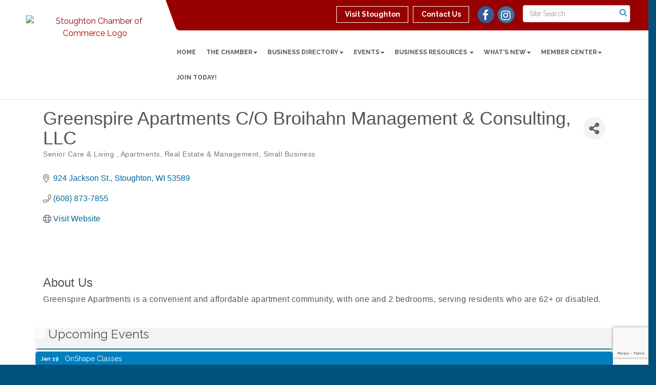

--- FILE ---
content_type: text/html; charset=utf-8
request_url: https://www.google.com/recaptcha/enterprise/anchor?ar=1&k=6LfI_T8rAAAAAMkWHrLP_GfSf3tLy9tKa839wcWa&co=aHR0cHM6Ly93d3cuc3RvdWdodG9ud2kuY29tOjQ0Mw..&hl=en&v=PoyoqOPhxBO7pBk68S4YbpHZ&size=invisible&anchor-ms=20000&execute-ms=30000&cb=2ecjpuzpnap
body_size: 48663
content:
<!DOCTYPE HTML><html dir="ltr" lang="en"><head><meta http-equiv="Content-Type" content="text/html; charset=UTF-8">
<meta http-equiv="X-UA-Compatible" content="IE=edge">
<title>reCAPTCHA</title>
<style type="text/css">
/* cyrillic-ext */
@font-face {
  font-family: 'Roboto';
  font-style: normal;
  font-weight: 400;
  font-stretch: 100%;
  src: url(//fonts.gstatic.com/s/roboto/v48/KFO7CnqEu92Fr1ME7kSn66aGLdTylUAMa3GUBHMdazTgWw.woff2) format('woff2');
  unicode-range: U+0460-052F, U+1C80-1C8A, U+20B4, U+2DE0-2DFF, U+A640-A69F, U+FE2E-FE2F;
}
/* cyrillic */
@font-face {
  font-family: 'Roboto';
  font-style: normal;
  font-weight: 400;
  font-stretch: 100%;
  src: url(//fonts.gstatic.com/s/roboto/v48/KFO7CnqEu92Fr1ME7kSn66aGLdTylUAMa3iUBHMdazTgWw.woff2) format('woff2');
  unicode-range: U+0301, U+0400-045F, U+0490-0491, U+04B0-04B1, U+2116;
}
/* greek-ext */
@font-face {
  font-family: 'Roboto';
  font-style: normal;
  font-weight: 400;
  font-stretch: 100%;
  src: url(//fonts.gstatic.com/s/roboto/v48/KFO7CnqEu92Fr1ME7kSn66aGLdTylUAMa3CUBHMdazTgWw.woff2) format('woff2');
  unicode-range: U+1F00-1FFF;
}
/* greek */
@font-face {
  font-family: 'Roboto';
  font-style: normal;
  font-weight: 400;
  font-stretch: 100%;
  src: url(//fonts.gstatic.com/s/roboto/v48/KFO7CnqEu92Fr1ME7kSn66aGLdTylUAMa3-UBHMdazTgWw.woff2) format('woff2');
  unicode-range: U+0370-0377, U+037A-037F, U+0384-038A, U+038C, U+038E-03A1, U+03A3-03FF;
}
/* math */
@font-face {
  font-family: 'Roboto';
  font-style: normal;
  font-weight: 400;
  font-stretch: 100%;
  src: url(//fonts.gstatic.com/s/roboto/v48/KFO7CnqEu92Fr1ME7kSn66aGLdTylUAMawCUBHMdazTgWw.woff2) format('woff2');
  unicode-range: U+0302-0303, U+0305, U+0307-0308, U+0310, U+0312, U+0315, U+031A, U+0326-0327, U+032C, U+032F-0330, U+0332-0333, U+0338, U+033A, U+0346, U+034D, U+0391-03A1, U+03A3-03A9, U+03B1-03C9, U+03D1, U+03D5-03D6, U+03F0-03F1, U+03F4-03F5, U+2016-2017, U+2034-2038, U+203C, U+2040, U+2043, U+2047, U+2050, U+2057, U+205F, U+2070-2071, U+2074-208E, U+2090-209C, U+20D0-20DC, U+20E1, U+20E5-20EF, U+2100-2112, U+2114-2115, U+2117-2121, U+2123-214F, U+2190, U+2192, U+2194-21AE, U+21B0-21E5, U+21F1-21F2, U+21F4-2211, U+2213-2214, U+2216-22FF, U+2308-230B, U+2310, U+2319, U+231C-2321, U+2336-237A, U+237C, U+2395, U+239B-23B7, U+23D0, U+23DC-23E1, U+2474-2475, U+25AF, U+25B3, U+25B7, U+25BD, U+25C1, U+25CA, U+25CC, U+25FB, U+266D-266F, U+27C0-27FF, U+2900-2AFF, U+2B0E-2B11, U+2B30-2B4C, U+2BFE, U+3030, U+FF5B, U+FF5D, U+1D400-1D7FF, U+1EE00-1EEFF;
}
/* symbols */
@font-face {
  font-family: 'Roboto';
  font-style: normal;
  font-weight: 400;
  font-stretch: 100%;
  src: url(//fonts.gstatic.com/s/roboto/v48/KFO7CnqEu92Fr1ME7kSn66aGLdTylUAMaxKUBHMdazTgWw.woff2) format('woff2');
  unicode-range: U+0001-000C, U+000E-001F, U+007F-009F, U+20DD-20E0, U+20E2-20E4, U+2150-218F, U+2190, U+2192, U+2194-2199, U+21AF, U+21E6-21F0, U+21F3, U+2218-2219, U+2299, U+22C4-22C6, U+2300-243F, U+2440-244A, U+2460-24FF, U+25A0-27BF, U+2800-28FF, U+2921-2922, U+2981, U+29BF, U+29EB, U+2B00-2BFF, U+4DC0-4DFF, U+FFF9-FFFB, U+10140-1018E, U+10190-1019C, U+101A0, U+101D0-101FD, U+102E0-102FB, U+10E60-10E7E, U+1D2C0-1D2D3, U+1D2E0-1D37F, U+1F000-1F0FF, U+1F100-1F1AD, U+1F1E6-1F1FF, U+1F30D-1F30F, U+1F315, U+1F31C, U+1F31E, U+1F320-1F32C, U+1F336, U+1F378, U+1F37D, U+1F382, U+1F393-1F39F, U+1F3A7-1F3A8, U+1F3AC-1F3AF, U+1F3C2, U+1F3C4-1F3C6, U+1F3CA-1F3CE, U+1F3D4-1F3E0, U+1F3ED, U+1F3F1-1F3F3, U+1F3F5-1F3F7, U+1F408, U+1F415, U+1F41F, U+1F426, U+1F43F, U+1F441-1F442, U+1F444, U+1F446-1F449, U+1F44C-1F44E, U+1F453, U+1F46A, U+1F47D, U+1F4A3, U+1F4B0, U+1F4B3, U+1F4B9, U+1F4BB, U+1F4BF, U+1F4C8-1F4CB, U+1F4D6, U+1F4DA, U+1F4DF, U+1F4E3-1F4E6, U+1F4EA-1F4ED, U+1F4F7, U+1F4F9-1F4FB, U+1F4FD-1F4FE, U+1F503, U+1F507-1F50B, U+1F50D, U+1F512-1F513, U+1F53E-1F54A, U+1F54F-1F5FA, U+1F610, U+1F650-1F67F, U+1F687, U+1F68D, U+1F691, U+1F694, U+1F698, U+1F6AD, U+1F6B2, U+1F6B9-1F6BA, U+1F6BC, U+1F6C6-1F6CF, U+1F6D3-1F6D7, U+1F6E0-1F6EA, U+1F6F0-1F6F3, U+1F6F7-1F6FC, U+1F700-1F7FF, U+1F800-1F80B, U+1F810-1F847, U+1F850-1F859, U+1F860-1F887, U+1F890-1F8AD, U+1F8B0-1F8BB, U+1F8C0-1F8C1, U+1F900-1F90B, U+1F93B, U+1F946, U+1F984, U+1F996, U+1F9E9, U+1FA00-1FA6F, U+1FA70-1FA7C, U+1FA80-1FA89, U+1FA8F-1FAC6, U+1FACE-1FADC, U+1FADF-1FAE9, U+1FAF0-1FAF8, U+1FB00-1FBFF;
}
/* vietnamese */
@font-face {
  font-family: 'Roboto';
  font-style: normal;
  font-weight: 400;
  font-stretch: 100%;
  src: url(//fonts.gstatic.com/s/roboto/v48/KFO7CnqEu92Fr1ME7kSn66aGLdTylUAMa3OUBHMdazTgWw.woff2) format('woff2');
  unicode-range: U+0102-0103, U+0110-0111, U+0128-0129, U+0168-0169, U+01A0-01A1, U+01AF-01B0, U+0300-0301, U+0303-0304, U+0308-0309, U+0323, U+0329, U+1EA0-1EF9, U+20AB;
}
/* latin-ext */
@font-face {
  font-family: 'Roboto';
  font-style: normal;
  font-weight: 400;
  font-stretch: 100%;
  src: url(//fonts.gstatic.com/s/roboto/v48/KFO7CnqEu92Fr1ME7kSn66aGLdTylUAMa3KUBHMdazTgWw.woff2) format('woff2');
  unicode-range: U+0100-02BA, U+02BD-02C5, U+02C7-02CC, U+02CE-02D7, U+02DD-02FF, U+0304, U+0308, U+0329, U+1D00-1DBF, U+1E00-1E9F, U+1EF2-1EFF, U+2020, U+20A0-20AB, U+20AD-20C0, U+2113, U+2C60-2C7F, U+A720-A7FF;
}
/* latin */
@font-face {
  font-family: 'Roboto';
  font-style: normal;
  font-weight: 400;
  font-stretch: 100%;
  src: url(//fonts.gstatic.com/s/roboto/v48/KFO7CnqEu92Fr1ME7kSn66aGLdTylUAMa3yUBHMdazQ.woff2) format('woff2');
  unicode-range: U+0000-00FF, U+0131, U+0152-0153, U+02BB-02BC, U+02C6, U+02DA, U+02DC, U+0304, U+0308, U+0329, U+2000-206F, U+20AC, U+2122, U+2191, U+2193, U+2212, U+2215, U+FEFF, U+FFFD;
}
/* cyrillic-ext */
@font-face {
  font-family: 'Roboto';
  font-style: normal;
  font-weight: 500;
  font-stretch: 100%;
  src: url(//fonts.gstatic.com/s/roboto/v48/KFO7CnqEu92Fr1ME7kSn66aGLdTylUAMa3GUBHMdazTgWw.woff2) format('woff2');
  unicode-range: U+0460-052F, U+1C80-1C8A, U+20B4, U+2DE0-2DFF, U+A640-A69F, U+FE2E-FE2F;
}
/* cyrillic */
@font-face {
  font-family: 'Roboto';
  font-style: normal;
  font-weight: 500;
  font-stretch: 100%;
  src: url(//fonts.gstatic.com/s/roboto/v48/KFO7CnqEu92Fr1ME7kSn66aGLdTylUAMa3iUBHMdazTgWw.woff2) format('woff2');
  unicode-range: U+0301, U+0400-045F, U+0490-0491, U+04B0-04B1, U+2116;
}
/* greek-ext */
@font-face {
  font-family: 'Roboto';
  font-style: normal;
  font-weight: 500;
  font-stretch: 100%;
  src: url(//fonts.gstatic.com/s/roboto/v48/KFO7CnqEu92Fr1ME7kSn66aGLdTylUAMa3CUBHMdazTgWw.woff2) format('woff2');
  unicode-range: U+1F00-1FFF;
}
/* greek */
@font-face {
  font-family: 'Roboto';
  font-style: normal;
  font-weight: 500;
  font-stretch: 100%;
  src: url(//fonts.gstatic.com/s/roboto/v48/KFO7CnqEu92Fr1ME7kSn66aGLdTylUAMa3-UBHMdazTgWw.woff2) format('woff2');
  unicode-range: U+0370-0377, U+037A-037F, U+0384-038A, U+038C, U+038E-03A1, U+03A3-03FF;
}
/* math */
@font-face {
  font-family: 'Roboto';
  font-style: normal;
  font-weight: 500;
  font-stretch: 100%;
  src: url(//fonts.gstatic.com/s/roboto/v48/KFO7CnqEu92Fr1ME7kSn66aGLdTylUAMawCUBHMdazTgWw.woff2) format('woff2');
  unicode-range: U+0302-0303, U+0305, U+0307-0308, U+0310, U+0312, U+0315, U+031A, U+0326-0327, U+032C, U+032F-0330, U+0332-0333, U+0338, U+033A, U+0346, U+034D, U+0391-03A1, U+03A3-03A9, U+03B1-03C9, U+03D1, U+03D5-03D6, U+03F0-03F1, U+03F4-03F5, U+2016-2017, U+2034-2038, U+203C, U+2040, U+2043, U+2047, U+2050, U+2057, U+205F, U+2070-2071, U+2074-208E, U+2090-209C, U+20D0-20DC, U+20E1, U+20E5-20EF, U+2100-2112, U+2114-2115, U+2117-2121, U+2123-214F, U+2190, U+2192, U+2194-21AE, U+21B0-21E5, U+21F1-21F2, U+21F4-2211, U+2213-2214, U+2216-22FF, U+2308-230B, U+2310, U+2319, U+231C-2321, U+2336-237A, U+237C, U+2395, U+239B-23B7, U+23D0, U+23DC-23E1, U+2474-2475, U+25AF, U+25B3, U+25B7, U+25BD, U+25C1, U+25CA, U+25CC, U+25FB, U+266D-266F, U+27C0-27FF, U+2900-2AFF, U+2B0E-2B11, U+2B30-2B4C, U+2BFE, U+3030, U+FF5B, U+FF5D, U+1D400-1D7FF, U+1EE00-1EEFF;
}
/* symbols */
@font-face {
  font-family: 'Roboto';
  font-style: normal;
  font-weight: 500;
  font-stretch: 100%;
  src: url(//fonts.gstatic.com/s/roboto/v48/KFO7CnqEu92Fr1ME7kSn66aGLdTylUAMaxKUBHMdazTgWw.woff2) format('woff2');
  unicode-range: U+0001-000C, U+000E-001F, U+007F-009F, U+20DD-20E0, U+20E2-20E4, U+2150-218F, U+2190, U+2192, U+2194-2199, U+21AF, U+21E6-21F0, U+21F3, U+2218-2219, U+2299, U+22C4-22C6, U+2300-243F, U+2440-244A, U+2460-24FF, U+25A0-27BF, U+2800-28FF, U+2921-2922, U+2981, U+29BF, U+29EB, U+2B00-2BFF, U+4DC0-4DFF, U+FFF9-FFFB, U+10140-1018E, U+10190-1019C, U+101A0, U+101D0-101FD, U+102E0-102FB, U+10E60-10E7E, U+1D2C0-1D2D3, U+1D2E0-1D37F, U+1F000-1F0FF, U+1F100-1F1AD, U+1F1E6-1F1FF, U+1F30D-1F30F, U+1F315, U+1F31C, U+1F31E, U+1F320-1F32C, U+1F336, U+1F378, U+1F37D, U+1F382, U+1F393-1F39F, U+1F3A7-1F3A8, U+1F3AC-1F3AF, U+1F3C2, U+1F3C4-1F3C6, U+1F3CA-1F3CE, U+1F3D4-1F3E0, U+1F3ED, U+1F3F1-1F3F3, U+1F3F5-1F3F7, U+1F408, U+1F415, U+1F41F, U+1F426, U+1F43F, U+1F441-1F442, U+1F444, U+1F446-1F449, U+1F44C-1F44E, U+1F453, U+1F46A, U+1F47D, U+1F4A3, U+1F4B0, U+1F4B3, U+1F4B9, U+1F4BB, U+1F4BF, U+1F4C8-1F4CB, U+1F4D6, U+1F4DA, U+1F4DF, U+1F4E3-1F4E6, U+1F4EA-1F4ED, U+1F4F7, U+1F4F9-1F4FB, U+1F4FD-1F4FE, U+1F503, U+1F507-1F50B, U+1F50D, U+1F512-1F513, U+1F53E-1F54A, U+1F54F-1F5FA, U+1F610, U+1F650-1F67F, U+1F687, U+1F68D, U+1F691, U+1F694, U+1F698, U+1F6AD, U+1F6B2, U+1F6B9-1F6BA, U+1F6BC, U+1F6C6-1F6CF, U+1F6D3-1F6D7, U+1F6E0-1F6EA, U+1F6F0-1F6F3, U+1F6F7-1F6FC, U+1F700-1F7FF, U+1F800-1F80B, U+1F810-1F847, U+1F850-1F859, U+1F860-1F887, U+1F890-1F8AD, U+1F8B0-1F8BB, U+1F8C0-1F8C1, U+1F900-1F90B, U+1F93B, U+1F946, U+1F984, U+1F996, U+1F9E9, U+1FA00-1FA6F, U+1FA70-1FA7C, U+1FA80-1FA89, U+1FA8F-1FAC6, U+1FACE-1FADC, U+1FADF-1FAE9, U+1FAF0-1FAF8, U+1FB00-1FBFF;
}
/* vietnamese */
@font-face {
  font-family: 'Roboto';
  font-style: normal;
  font-weight: 500;
  font-stretch: 100%;
  src: url(//fonts.gstatic.com/s/roboto/v48/KFO7CnqEu92Fr1ME7kSn66aGLdTylUAMa3OUBHMdazTgWw.woff2) format('woff2');
  unicode-range: U+0102-0103, U+0110-0111, U+0128-0129, U+0168-0169, U+01A0-01A1, U+01AF-01B0, U+0300-0301, U+0303-0304, U+0308-0309, U+0323, U+0329, U+1EA0-1EF9, U+20AB;
}
/* latin-ext */
@font-face {
  font-family: 'Roboto';
  font-style: normal;
  font-weight: 500;
  font-stretch: 100%;
  src: url(//fonts.gstatic.com/s/roboto/v48/KFO7CnqEu92Fr1ME7kSn66aGLdTylUAMa3KUBHMdazTgWw.woff2) format('woff2');
  unicode-range: U+0100-02BA, U+02BD-02C5, U+02C7-02CC, U+02CE-02D7, U+02DD-02FF, U+0304, U+0308, U+0329, U+1D00-1DBF, U+1E00-1E9F, U+1EF2-1EFF, U+2020, U+20A0-20AB, U+20AD-20C0, U+2113, U+2C60-2C7F, U+A720-A7FF;
}
/* latin */
@font-face {
  font-family: 'Roboto';
  font-style: normal;
  font-weight: 500;
  font-stretch: 100%;
  src: url(//fonts.gstatic.com/s/roboto/v48/KFO7CnqEu92Fr1ME7kSn66aGLdTylUAMa3yUBHMdazQ.woff2) format('woff2');
  unicode-range: U+0000-00FF, U+0131, U+0152-0153, U+02BB-02BC, U+02C6, U+02DA, U+02DC, U+0304, U+0308, U+0329, U+2000-206F, U+20AC, U+2122, U+2191, U+2193, U+2212, U+2215, U+FEFF, U+FFFD;
}
/* cyrillic-ext */
@font-face {
  font-family: 'Roboto';
  font-style: normal;
  font-weight: 900;
  font-stretch: 100%;
  src: url(//fonts.gstatic.com/s/roboto/v48/KFO7CnqEu92Fr1ME7kSn66aGLdTylUAMa3GUBHMdazTgWw.woff2) format('woff2');
  unicode-range: U+0460-052F, U+1C80-1C8A, U+20B4, U+2DE0-2DFF, U+A640-A69F, U+FE2E-FE2F;
}
/* cyrillic */
@font-face {
  font-family: 'Roboto';
  font-style: normal;
  font-weight: 900;
  font-stretch: 100%;
  src: url(//fonts.gstatic.com/s/roboto/v48/KFO7CnqEu92Fr1ME7kSn66aGLdTylUAMa3iUBHMdazTgWw.woff2) format('woff2');
  unicode-range: U+0301, U+0400-045F, U+0490-0491, U+04B0-04B1, U+2116;
}
/* greek-ext */
@font-face {
  font-family: 'Roboto';
  font-style: normal;
  font-weight: 900;
  font-stretch: 100%;
  src: url(//fonts.gstatic.com/s/roboto/v48/KFO7CnqEu92Fr1ME7kSn66aGLdTylUAMa3CUBHMdazTgWw.woff2) format('woff2');
  unicode-range: U+1F00-1FFF;
}
/* greek */
@font-face {
  font-family: 'Roboto';
  font-style: normal;
  font-weight: 900;
  font-stretch: 100%;
  src: url(//fonts.gstatic.com/s/roboto/v48/KFO7CnqEu92Fr1ME7kSn66aGLdTylUAMa3-UBHMdazTgWw.woff2) format('woff2');
  unicode-range: U+0370-0377, U+037A-037F, U+0384-038A, U+038C, U+038E-03A1, U+03A3-03FF;
}
/* math */
@font-face {
  font-family: 'Roboto';
  font-style: normal;
  font-weight: 900;
  font-stretch: 100%;
  src: url(//fonts.gstatic.com/s/roboto/v48/KFO7CnqEu92Fr1ME7kSn66aGLdTylUAMawCUBHMdazTgWw.woff2) format('woff2');
  unicode-range: U+0302-0303, U+0305, U+0307-0308, U+0310, U+0312, U+0315, U+031A, U+0326-0327, U+032C, U+032F-0330, U+0332-0333, U+0338, U+033A, U+0346, U+034D, U+0391-03A1, U+03A3-03A9, U+03B1-03C9, U+03D1, U+03D5-03D6, U+03F0-03F1, U+03F4-03F5, U+2016-2017, U+2034-2038, U+203C, U+2040, U+2043, U+2047, U+2050, U+2057, U+205F, U+2070-2071, U+2074-208E, U+2090-209C, U+20D0-20DC, U+20E1, U+20E5-20EF, U+2100-2112, U+2114-2115, U+2117-2121, U+2123-214F, U+2190, U+2192, U+2194-21AE, U+21B0-21E5, U+21F1-21F2, U+21F4-2211, U+2213-2214, U+2216-22FF, U+2308-230B, U+2310, U+2319, U+231C-2321, U+2336-237A, U+237C, U+2395, U+239B-23B7, U+23D0, U+23DC-23E1, U+2474-2475, U+25AF, U+25B3, U+25B7, U+25BD, U+25C1, U+25CA, U+25CC, U+25FB, U+266D-266F, U+27C0-27FF, U+2900-2AFF, U+2B0E-2B11, U+2B30-2B4C, U+2BFE, U+3030, U+FF5B, U+FF5D, U+1D400-1D7FF, U+1EE00-1EEFF;
}
/* symbols */
@font-face {
  font-family: 'Roboto';
  font-style: normal;
  font-weight: 900;
  font-stretch: 100%;
  src: url(//fonts.gstatic.com/s/roboto/v48/KFO7CnqEu92Fr1ME7kSn66aGLdTylUAMaxKUBHMdazTgWw.woff2) format('woff2');
  unicode-range: U+0001-000C, U+000E-001F, U+007F-009F, U+20DD-20E0, U+20E2-20E4, U+2150-218F, U+2190, U+2192, U+2194-2199, U+21AF, U+21E6-21F0, U+21F3, U+2218-2219, U+2299, U+22C4-22C6, U+2300-243F, U+2440-244A, U+2460-24FF, U+25A0-27BF, U+2800-28FF, U+2921-2922, U+2981, U+29BF, U+29EB, U+2B00-2BFF, U+4DC0-4DFF, U+FFF9-FFFB, U+10140-1018E, U+10190-1019C, U+101A0, U+101D0-101FD, U+102E0-102FB, U+10E60-10E7E, U+1D2C0-1D2D3, U+1D2E0-1D37F, U+1F000-1F0FF, U+1F100-1F1AD, U+1F1E6-1F1FF, U+1F30D-1F30F, U+1F315, U+1F31C, U+1F31E, U+1F320-1F32C, U+1F336, U+1F378, U+1F37D, U+1F382, U+1F393-1F39F, U+1F3A7-1F3A8, U+1F3AC-1F3AF, U+1F3C2, U+1F3C4-1F3C6, U+1F3CA-1F3CE, U+1F3D4-1F3E0, U+1F3ED, U+1F3F1-1F3F3, U+1F3F5-1F3F7, U+1F408, U+1F415, U+1F41F, U+1F426, U+1F43F, U+1F441-1F442, U+1F444, U+1F446-1F449, U+1F44C-1F44E, U+1F453, U+1F46A, U+1F47D, U+1F4A3, U+1F4B0, U+1F4B3, U+1F4B9, U+1F4BB, U+1F4BF, U+1F4C8-1F4CB, U+1F4D6, U+1F4DA, U+1F4DF, U+1F4E3-1F4E6, U+1F4EA-1F4ED, U+1F4F7, U+1F4F9-1F4FB, U+1F4FD-1F4FE, U+1F503, U+1F507-1F50B, U+1F50D, U+1F512-1F513, U+1F53E-1F54A, U+1F54F-1F5FA, U+1F610, U+1F650-1F67F, U+1F687, U+1F68D, U+1F691, U+1F694, U+1F698, U+1F6AD, U+1F6B2, U+1F6B9-1F6BA, U+1F6BC, U+1F6C6-1F6CF, U+1F6D3-1F6D7, U+1F6E0-1F6EA, U+1F6F0-1F6F3, U+1F6F7-1F6FC, U+1F700-1F7FF, U+1F800-1F80B, U+1F810-1F847, U+1F850-1F859, U+1F860-1F887, U+1F890-1F8AD, U+1F8B0-1F8BB, U+1F8C0-1F8C1, U+1F900-1F90B, U+1F93B, U+1F946, U+1F984, U+1F996, U+1F9E9, U+1FA00-1FA6F, U+1FA70-1FA7C, U+1FA80-1FA89, U+1FA8F-1FAC6, U+1FACE-1FADC, U+1FADF-1FAE9, U+1FAF0-1FAF8, U+1FB00-1FBFF;
}
/* vietnamese */
@font-face {
  font-family: 'Roboto';
  font-style: normal;
  font-weight: 900;
  font-stretch: 100%;
  src: url(//fonts.gstatic.com/s/roboto/v48/KFO7CnqEu92Fr1ME7kSn66aGLdTylUAMa3OUBHMdazTgWw.woff2) format('woff2');
  unicode-range: U+0102-0103, U+0110-0111, U+0128-0129, U+0168-0169, U+01A0-01A1, U+01AF-01B0, U+0300-0301, U+0303-0304, U+0308-0309, U+0323, U+0329, U+1EA0-1EF9, U+20AB;
}
/* latin-ext */
@font-face {
  font-family: 'Roboto';
  font-style: normal;
  font-weight: 900;
  font-stretch: 100%;
  src: url(//fonts.gstatic.com/s/roboto/v48/KFO7CnqEu92Fr1ME7kSn66aGLdTylUAMa3KUBHMdazTgWw.woff2) format('woff2');
  unicode-range: U+0100-02BA, U+02BD-02C5, U+02C7-02CC, U+02CE-02D7, U+02DD-02FF, U+0304, U+0308, U+0329, U+1D00-1DBF, U+1E00-1E9F, U+1EF2-1EFF, U+2020, U+20A0-20AB, U+20AD-20C0, U+2113, U+2C60-2C7F, U+A720-A7FF;
}
/* latin */
@font-face {
  font-family: 'Roboto';
  font-style: normal;
  font-weight: 900;
  font-stretch: 100%;
  src: url(//fonts.gstatic.com/s/roboto/v48/KFO7CnqEu92Fr1ME7kSn66aGLdTylUAMa3yUBHMdazQ.woff2) format('woff2');
  unicode-range: U+0000-00FF, U+0131, U+0152-0153, U+02BB-02BC, U+02C6, U+02DA, U+02DC, U+0304, U+0308, U+0329, U+2000-206F, U+20AC, U+2122, U+2191, U+2193, U+2212, U+2215, U+FEFF, U+FFFD;
}

</style>
<link rel="stylesheet" type="text/css" href="https://www.gstatic.com/recaptcha/releases/PoyoqOPhxBO7pBk68S4YbpHZ/styles__ltr.css">
<script nonce="uvDCufivRQPLfz9IuzGucA" type="text/javascript">window['__recaptcha_api'] = 'https://www.google.com/recaptcha/enterprise/';</script>
<script type="text/javascript" src="https://www.gstatic.com/recaptcha/releases/PoyoqOPhxBO7pBk68S4YbpHZ/recaptcha__en.js" nonce="uvDCufivRQPLfz9IuzGucA">
      
    </script></head>
<body><div id="rc-anchor-alert" class="rc-anchor-alert"></div>
<input type="hidden" id="recaptcha-token" value="[base64]">
<script type="text/javascript" nonce="uvDCufivRQPLfz9IuzGucA">
      recaptcha.anchor.Main.init("[\x22ainput\x22,[\x22bgdata\x22,\x22\x22,\[base64]/[base64]/[base64]/KE4oMTI0LHYsdi5HKSxMWihsLHYpKTpOKDEyNCx2LGwpLFYpLHYpLFQpKSxGKDE3MSx2KX0scjc9ZnVuY3Rpb24obCl7cmV0dXJuIGx9LEM9ZnVuY3Rpb24obCxWLHYpe04odixsLFYpLFZbYWtdPTI3OTZ9LG49ZnVuY3Rpb24obCxWKXtWLlg9KChWLlg/[base64]/[base64]/[base64]/[base64]/[base64]/[base64]/[base64]/[base64]/[base64]/[base64]/[base64]\\u003d\x22,\[base64]\x22,\x22ScK6N8KQw65eM2UHw7bCol/CucOLeEPDsETCq24Nw77DtD1rGsKbwpzComfCvR5Ww4EPwqPCqmHCpxLDs0jDssKeOcOzw5FBSsOuJ1jDtcOmw5vDvE4IIsOAwrjDj2zCnn9AJ8KXTl7DnsKZVhDCszzDuMK+D8OqwpN/AS3CiwDCujpmw6DDjFXDmsOwwrIAGjBvSiF8Ng4zIsO6w5sEf3bDh8OHw4XDlsODw4vDvHvDrMK5w4XDssOQw4k2fnnDimkYw4XDtcOWEMOsw4TDvCDCiGsbw4MBwpVAc8OtwqnCp8OgRQ9/[base64]/CkSHCh8OAV09EZsOqKcOfwo0AwoLCp8KgR255w4zCiFJuwo05DMOFeCEEdgYsZcKww4vDvcODwprCmsOZw5lFwpRTYAXDtMKme1XCnxd7wqFrS8KpwqjCn8K2w6bDkMO8w4MWwosPw4vDlsKFJ8KbwpjDq1xcSnDCjsO/w4psw5kewr4Awr/CugUMTilDHkxFbsOiAcO1RcK5wovCi8KJd8OSw5x4wpV3w74MKAvClhIAXybCngzCvcK9w6jChn1FZsOnw6nCqsKoW8Onw6fCtFFow4TCr3AJw6RdIcKpMm7Cs3VEeMOmLsKzFMKuw70LwoUVfsOTw5vCrMOeb0jDmMKdw7/[base64]/CryXCplwFKXXCl8K2CntXbUt8w4HDisOlDsOAw6wWw58FKUlncMKjbMKww6LDjsKHLcKFwowuwrDDtyDDpcOqw5jDj14Lw7c8w6LDtMK8G2wTF8OgIMK+f8O/wqtmw78PAznDkEQwTsKlwr8hwoDDpyDCnRLDuT3ChsOLwofCr8OUeR8SS8OTw6DDo8Opw4/[base64]/GsOgwpd4w5Msw53DsMKow7QawoDDj8KzR8OEwoFEw4IRE8OSdxjCiV/[base64]/DpDNKwqDDgUbDhnzCnMOjw6bCgzw6bHDDjcORwpklwpc4NcKqB3zCisOSwoHDhiUgOCzDo8Oow7hZA1zCjsOSw7tFw4vDksOPSUxNc8Osw7hZworDocOCd8Kiw4vCtMKLw4BqXGJ2wr3CkDLDmsKuwq/Co8KuKcORwrDCuBB6w4XCjUUewpfDjS4KwrUkwo/DpyIGwr0Gwp7CiMOtKmLDixvCv3LCsy0CwqHCiVHDvUfDshjCvsOuw4DDuGVILcOdwrnCmVQTwoDCmwDCnn/[base64]/DiQvDqsK4w7/DqsOcw4rDhxg3WcOsY8KeJhvDmC3Do2TDpcOmSBjCoilxwo5rw5jCmsKVAntOwoQVw4/[base64]/Dr8K+w4taW8KIOEzCkh4ww4HDh8O4T8Kxwr5mLMO0wpp2WsO4w4MXJ8KgN8OITihJwozDih3Dg8OlBsKWwpjDvMORwpdtw67ClWbCrcO/w6LCoHTDgMKvwqNvw47DoAB5w4laOFbDlsK0wobDsAw8dcOAQMKBETRRCXnDosKtw4nCgMK0wp91woHDt8OFZgAawprCuVzCusKIwpUcMcKrw5TDg8KFA1nDscKARC/DnAV5w7rDlisIwpx+w48zwo8kw6DChcKWAcOow6wPTD4WA8OAw6xtwqcoVwNCJjTDhHHCgk90wp7CnRZ6SFgZwohQw47DtMOqM8OMw4zCu8K1DcO8OcO4w49Yw5PChAl4wppHw7BHFcOQworCvMOPeUfCjcOOwol5EsObwqTChsKzIsOxwoo8RxzDg3smw7/DixTDhsOkNsOoGDJZwrzCoA09wo1haMKIHn7DrsKrw58Lwo3CisKKSsKgw6kaZcOCe8OPw71Mw7BUw7rDssOqwoUBwrfCscK9woPCnsKLMcOlwrdQYQERTsO8UFHCmE7CgR7DmMK4dnAuwrp+w7cLw6zCiilZw6zChsK/wqUFE8O8wqzDgDZ2woFeSh7Dk2YkwoFQDgMPQRbDoT5lM29jw7Jjw5djw5TCi8OGw5fDtlDDgTIqw57CrGYWexzCm8ONfBkCwqtlQxXCpMKowqPDil7DvMK8woFXw7zCtsOGEcKGw6Ykw6/DtMOLTMKGNsKBw4vCkyDCjsOKTcK2w5Few6VGZ8ONw78ywrQww4DDqQ/DrTPDigVjR8KuTcKcdcKfw7wSYzUIJ8KTUhPCqwZOFMKhwp1CCRJzwpTDgXTDucKzfcOywprDkXDCgMOVwqjCvko3w7XCtE/Dq8O/[base64]/Di8OpwpJ8K1/ClSJUw7XDolPDkMO8O8O6c8OxWsOoLATDt0wPF8KNasOjwrjDqVlrdsOtw6RsFCjDu8ODw4zDs8OBFGlHwpzCqxXDmjU/[base64]/aMOxDXktwrJLwoQTwr3Du8Kuwp9wBANSw7J4F8Ozw4LChDheCQF0w7JIAnzChsOJwrYfwrdcw5PDn8OtwqARwp9/wofCrMKiw4XCskfDm8KWcWtFUEVjwqJcwrpkc8O9w7nDkHUkPx7DusKAwrpfwpAybMO2w4defjTCvzlKwo0BwrvCsA3DuAkZw4LDu3fCszPCgcO7w64sFScYwrdNLcK/O8Klw7XCkGTCsS7Djm3DusOBwo/Dr8KidsO0EsOUw6VuwrEoPFByT8OGOsOywpMQWVBDPk8EY8KrMihLUgnChsK7wo08w41eCxnDucO1e8OZAsO5w6rDtsKJNylowrfCjApYw49KDMKbY8Khwo/[base64]/DkcO8w4bDo8OBw50OMljDtsOTw5zDoXhUwpR8C8Odw6DCiRbDlQNwYsKBw5opBgcsJcKqd8OFGzHDh1HDmhghwo7CnX99wpfDqgFow4DDrzg+czo4FHDCpsKJEVVdcMKVOiQawpBaDRw7An1PDGcSwrLDhMOjwq7DuHPCuy4xwr5/[base64]/Dvmhpw7PDrB0Sw6PCsC8aD8OXwp8Yw6jDvsOIwobCjsK/MMOSw6/DoXkNw70Hw4luJsKKNMOawrxmVcOpwpgRw4ksXsKRwosWOzTCjsKNw4orwoEMTsKVfMOmw7DCl8Owfz9FbC/CjwrCihLDssKYBcOowpDCgcKCHBQeQBrCmTQZKxRVGsKlw7gXwp8STUg+NsOLwoA7B8OLwpBtY8O3w50gwqrCrQrClj97NsKMwozCjcK+w63DgcOAw4PDt8Oew7DCjsKGw5RqwpJoEsOgRsKUwophw43Cqg99K0gLAcOqFnhUQMKVPw7CuyBvcHYuwo/CvcOkw6PCvMKHccOvYsKuUFJuw41wwpzCl3IHPMK3fXzCmynCoMO8ZEvCg8KqdsOxYwJGKcOsIsOKPlzDswdYwp4UwqEIQ8OAw6nCkcKewqbCuMKLw7BZwrMgw7/CsGXCq8OpwrPCoDHDo8OkwrsyW8KSSjnCocO/U8KCNsObw7fCpiDCr8Ohc8K6NhswwrXDncKww6gwOMKDw5fCgxjCi8KgEcKHwoBKw5LCq8OEwqrCthEEw5YIw7rDucOCGMK2w7zDscKaScKCLhxXwrtlwp5Gw6LDszbCjMKhMmgtwrXCm8OgVDE2w6/[base64]/[base64]/DgcKqwoZFAsO7KUzDh8OpwpDCjkHDrMKtw4PCq8OPVsO3LErCpMO/w5nCiRshRWvDpirDqATDu8KeWHB1G8K1I8OTcl4ZDBcIw7ZfXyPCrkZWN11tL8OWXQ/CscOqwobDmiYzE8OVGQ7CjTLDpsKdGzBBwpBjGH/ClUZuw4bDgj3DnsORbSvCsMOgwpo/HsOCBsO8Z3TCuDwLwqHDtRrCpsKcw5fDpcKOAWxpwrBMw74eC8KDMcOXw5bCpE9ZwqDDohtYwoPDkVTCkAQGwro8OMKND8Osw79jBD3CizYRL8OGGHrCncOOwpFtw4sfw7oCw5/CkcKRw5HCqQbDq3lRX8OGcnwRVUzDhj13wobCllXCtsOeBUQUw58CeGQaw4XDkcK1BmrCgFMwWcO1CMKSAsKxccOKwpB2wojCqQsKGEvDvWLDulvCo35UecKFw5FMLcKVPWAkw4jDu8O/H35MV8O7F8KbwpHCuCbDlxt0KCB1wr/CnBbDiGDDpi1uIz0Tw6DDv0vCssORw4wEwolNAFkpw6ksHT5pPMOCwo4bw48nwrAHwozCusOIw57CsUjCo37DksKHNxxtECHCg8OWwoHDqX7CoiAPJ3PDnsKod8Ktw6E/RsKcw7nCtcOnE8K9f8OFwpJ5w4AGw5sawqPCmWnCglIyYMKNw4Q8w5AfKXJvwpE/wo3DiMKWw7bDu2dHfcOGw6nCrXRBwrrDt8O2c8O7SnnCug3Dl3jCs8OPfRzDn8O+esKCw5pJYFEBckvCvMOgGyzCiU00E2h7D1bDsnfDk8K+QcOffcKxCFzDljLDk2XDpA0cwr0hSsObZcKLwrLCl2s5R3DCuMKhNy1dw6NwwqR5w5g/WR81wrw/EXHClwHClm5dwrXCksKJwqdnw7HDmsObY2gaAcKaasOUw7lua8Oiw5IFOEFqwrTCpTYRbsOjcMK0FsOIwrEMUsKIw77DuSdIMQUUVMOVWsKKw7UeEBTDsEoFdMOGw6bDigDDnjJEwq3DrSrCqsKpw6nDgkkTXV1yGsO+woMjD8OOwobDtcKmwpXDsjUgwoZ/LQEtX8OhwojCl3VpIMOiwpzClQN/[base64]/wp9twobCgAXDkMO2w7XDqmwZOBwqV3ZJw7dowrBCw7QHGcKOUcOkasKZcXsqHSvCuVUgWsOHHk9qwpHCgTNEwpTCllbCq2LDtcK4wpnCmsKWGMO3FsOoFH7DrHDDpcOCw67Dk8KnNgnCucKvVMKQwq7DlRTDscKVQsKvEGB/SiwgBcKtwpLCshfChcO7EcOgw67CqzbDq8OWwr8Vwpl4w7kyNsKhIjvDo8KXw7zDksOnw5APwqo/DxLDtGRAV8KUw4/DqlvCmcO1ZMO9Z8K/w5h4w7rCggrDklhDa8KoT8OnDkh0QMKLf8O2wrwWOsOMUEHDqsKEwonDkMKSdl/DjGQiacKbC3fDnsKQw4kvw5BBfC5DZcKKJMOxw4nCm8OWwq3CscO9w5XCtVbDgMKQw590Fh3CuG/[base64]/DusOFbcOYcjcBexXDqzkKw4g7w4LDqU3DvTnCncOIw5/Drg/Dh8OJZQnDu0hnwqYfaMOuOEfCu0fCri4UO8O+V2XDsglGwpPCjSkxwoLCpwPDgl9Kwqheb14FwqUBwqhWbQLDl31LVcOew6ELwpbDg8KEE8O/b8Kpw4/DjMOKdjdow7rDr8Oxw4xxw6jClHnCjcOUw5Rdwo5gw6jDt8KEwqhjETrCohYJwq4Lw6PCqsODwqE5ZW9swqA1w7nDpAbCssK/w4Ulwqcrwq4GasOLw6/[base64]/R8ORw7wHwozDiRMvwpEdQMOSwoLDscKBGMOoVsK0OAzCocOITsOow6Y8w4x0EjwUZ8Orw5DDuXrCpD/DiWbDucOmwrFPwq1zwpjCrnJpFW9bw6REdTfCqFkzQBvCtBTCrHNNNhATDHHCkMOQHcOrXcONw7jCtBjDp8KXDcOFw7loXsO6QUnDpsKjOTpMM8OcKWXDjcOQZhbCo8KTw4rDjcO6IcKhA8KLZXxlGzTDp8KdOx3CmMKEw6nChcOqeS/[base64]/[base64]/[base64]/Dk8KowoMqVxg4w50bw7cMdMOgDMO6wpzCrSLCpX7CgcKNaCJqU8KFwqTCocOkwpTCtcK2AhwBXxzDoXXDsMKxYWIDOcKBYcO+w7rDosOzK8KSw4YkZMK2woV7SMOSw7XDq19aw6DDs8KcVsOaw443woJYw6/Cm8ODb8Ktwolmw7XDksOVFXfDtUpuw7jCjcOaSA/ChjzCusKmZMOzZijDisKLLcO9BwkcwowmDsOjV3snw4M/XiIXwqEVwppoDsKPBcOBw6tGQ0PDgVrCpjsowrzDqsO1w51IYMKsw6TDqx/[base64]/[base64]/w7HCvcOuwolVw5nDq3nDqcKMYSg8NF9dVAs2ccKAw7rCikJKMcO3w6QwIMKmM3vDtMO6w53Cm8ODwpUbF14pUkcbcEtZbMK4woErKBbCmMOZDcOfw4wsVArDvzLCk1jCu8KvwrfDlEUleE0dw5VFcTjDnyNNwocsO8KAw7HCn2TCnMOzwqtJwpjCt8KPZsO3fA/CpsKkw4zDicOMDMOTw5vCscO8w4cvwpQewrJXwq3CvMO6w7IbwqbDmcKEw7TClAhIOsOtfcOybzHDmWUmw4zCv2YJwqzDrjVAwqIdwrfCuTjDjF52McKLwowdPMOXOsKfFcOWwpQkw6DCozHCl8OEEnkdES/[base64]/[base64]/[base64]/Dv8OUBwnCpMKrKBJ3PcOCw6TDqcKjw6vCpSHCrsOFdmfChsKsw6EyworCqCjCs8OIBcOcw44eBWELwojCmEt1bh3Dqzs1UQUfw6Eaw6DCjsO2w4MxPzAWDDE/wrDDg0fCrmUtMsKbFm7DrcKzbQbDigHDt8KEaAl5P8Kkw7bDgwAfw5nCmcOfVMOiw7vDscOEw5dfwrzDgcKxRRTCnmJZwpXDisKbw5BYXS/DlsOWW8Klw68VP8O5w4nCjsKXw6vCh8ODScOFwr/DiMKjaQAVaDxKGE0gwrU3ax9vHkUIU8KOM8KYGW/DkcKbVWYxw7zDnxTCk8KoFcOIUcOpwr/Crz8rUB4Qw5ZLE8Ktw5MAMMOaw5vDkUXCvyACw6jDuE1zw5Y5A1FDw6TCm8ObdUjDk8KLG8OJMsKwf8Okw53CknbDusK7GMOGBBrDrBrCrsOPw4zCjy5HesOXwo51FHxvUFbCrEBvb8K3w4R/woZBQ0HCiH7ClXIkw5NlwpHDm8OrwqDDnMO6GA52wrg/QMKxSlUpCyPClEZjby9fwq1uOltOBUZARgVAJhlKw74mVQbCncOwdsK3wr/[base64]/MSzDkcOZNMO8wpzDgQnDkDECw49LUsKPwoTCm0FXfcO5wqhnGsOvwqRZw7DCicK5Fz/[base64]/[base64]/Cgy7DgMK1WHdOXAQEZEPCmcO4SxTDsB/Cp0cWasOxw5PChcKGIDhGwqs3woPCgS4jUXbCtws5wp5/w7dBTlZ7HcOtwq/[base64]/Cp8OLw5nCnEh+wqEGw4QBwobDhCXCiMOCFioZw7E/wqbDlsOAwpvCkMOKwrdWwozDscKAw5HDo8KmwrbDgVvCiiMSBw5gwonDgcKdwq4+SgNPASLDoH4CN8KOwoQZw5rDt8Ocw5nDuMO9w6NDw5o9F8O2wpMgwpQZK8Opw4/Ct2nCt8KBw6fDksKFTcKTVMOVw4h0e8O/[base64]/DlMKaI8K2wrnCscOSbcObw6rDo3vCkRvDshrDu8Ogw5nDs8OjJEchXmxUF0/CksOQw4DDs8KSwpzCqMOGZcKBGS1qLn0vwrcaVsOECjPDncKEwpsNw7vChnoTwrbDtMKUwpPCiXjDmcO1wrHCssOAwoZCw5RHcsKkw4vDtcK4M8O7a8OuwqjCrcOiH1PCu2/Dl0TCsMOTw5p9Axl9AcOrw78MLsKDw6/DocOGYxHDhsOVTsOWwqPCisKHUMKCNDgefznCjMOOWcO1OGBPw7jDmj43GcKoHjUWw4jCm8OKeCLCmMO3w7U2ZMKxa8K0wqpvw4FweMKcw4QdbzlHalxEYELCr8OwDMKZN0LDtMKtNMK8R3tfwq3Cp8OCGsOXew/DvcKZw509BMKmw7l9w6MCXyJ2FMOuFxjDvQPCv8ODWcO/[base64]/wr0aNWrDnyDCg3XCh07DtsOiw4jCmMK0wqTCr3/DsSjDrsKVwpp7MsKqw4Yww6jCtm9UwoJNICnDvV7DtsKtwowDN0zCowPDmsKDb2rDvF0fMlUUwokIVMKhw6LCvcOyacKKA2RRRQAZwrJWw7nCnMO9JAViTcKNwrgKw79Qe3YbIi7DusKPW1A0Si3CncOMw5rDtgjClcO/[base64]/DnSjDv3gPERDDhUsleBXDnMOyCcOHw64Uw4ZZw5VYbS91Um7CqcK2w6XCv25/w6rCtzPDtxXDpsKEw7stKmMARMKTw73Ds8KkbsOPw7hswp0GwpVfMcKiwp8/[base64]/w7PDrcKHw5sFQjhdw6xUwo3Cu8Oaw7AUw7AOwoLCvBsLw6ZjwosDw4w+w5VGw73ChsKyOG/[base64]/Djidzw7LDtcOBOcOYeVdWD0t2w7s/RsKcwqbDi1laL8KMwpgQw746T3HCi0dxZmMnQm/CqmJsfhXDsxXDsHJpw4DDlVRfw5fCkMKZTz9lwqDCv8Kqw7F8w7Fvw5goU8OfwozCiyLCgHfCgn97w4bDukzDrcKDwrY6wqkrRMKWwrzCtMOKwp9Lw60Fw5/DgjfCugB0ahzCvcOvw7vCsMK1N8OIw6HDn2TDqcOjbcOGOmw4w4fCicO0PXcPNsKfUBU1wrYswoY2wp9TdsOCD1zCjcKgw7IIZsKQcXNYw489wpTDujgSTsOuFBfCtsOcO3LCp8OiKgh7wo9Cw4wkXcKGwqvCv8OLecKEaG0owq/DrcOPw4AeFsKNwqEmwpvDjDp+GMO/LSrDg8ONbFDCk03CgHDCmsKawpbCisKyCALCrsO0AAgbwpMpDjhQw4YGU37CpB7DrT4kO8OPecKMw6/DmGfDtcO5w7vDsXXDgFrDs17CpsKXw5Zxw6IFI3UQIcK1wrDClijCrcOwwr7CqSRyNE8NR2rCmxBww4fCrSE7woQ3L1rCq8Orw77Di8OhXFvClwPCmsKNIcO5JGkAw7vDqcOcwqDCsWgqJcOKAMOmwrfCon3CqmbDo0/CvxzCmnBzNMKkbkNgJ1UowrpKa8KPw4QnVsKSXBU+RzbDgRvCr8KjLhvCugURO8KWIG/DssOzLGLDscOJY8OqBiIqw4vDjsOyYTHCkMO4U1PDlGMVwpFKwqhDwrkdwqgBwroJQXzDn13Dp8O9BwgwEEHCo8OywpEIMkHClcOLaR/CmSfDgsKcB8OlLcKnJMOPwrQXwofDmk7CtD7DjggJw5TCo8KXaSJJwoBVQsKXF8Ouw5ZPQsOcfXERYndowqEVOCfCpivCp8OiVEjDvsOdwpDDmsKmDCYEwozCjcOJw4/ClVrCpAkoRTRhCsKzHMOfBcK7f8K+wrg1wqzCjcOZMcK5di3DiDQfwp4BVcKowqzDpMKKwpI+wpsGLnjCgSPDn3/[base64]/[base64]/[base64]/wq3DhMKswoYcdsO1M8KFw4Qkw5QmUcKIw7/CngDDhhLCk8O2UlHCucKzG8KewpbCiG9HOyDDiHPCmcORwp8hGsO/LMOpw6xRw4IMTnLDs8KjNMKjCVxAw4TDjw1fw5whD37CpTgjw718wplqw6k2TDzDnRjCgMOdw4PCl8Oyw4vCr0DCjsOPwpNEw5pnwo0FdsKjI8OsSMKTagHDkMOQw4zDrRzCsMK5wqZ0w4vCtVLDuMONwofDr8KOw5nDhsO4DsK4EsOzQR8SwrwEw7h0K1fDlg/CgnzDvMOhw5opP8KtcUxJwpceUcKQBxUKw5vDmcK2w6fCg8Kxw7wNXsOFwrTDjgjCksOeX8OybDzCvMOWVAvCmsKFw4F4wpTCkMOdwr4AKCDCvcKtYhgww7TCvQJEw4TDuTh1UHcow6FLwrxAbsOLLU/Cq2nCmsOnwrfCpDtxw5nDpsOQw7XDo8OgLcOPR0fDiMKxwoLCssKbw5BGwrrDnhUGRhIvw4DDhcOhfhsHS8O7w6ZpK0/[base64]/WA8AwrrClA4VNFcQw4fDjsOTwobCkmVGMVTClRvDhcK/[base64]/PEArXCcIY8OawofCgA/DgQgSwpJNw7PDtMKzw5YZw7vCgMKvdj8bw5ssTsKMXn3DmcOlHcKtYDJJw5PDqgLDrsKQVmMsPcO+wqjDkB0uwrfDksOEw65Rw43CuwBBN8KydcOGGTPDvMKtX29UwoMDTcOOAEvCplpYwqQbwoQtwpZEZh/CsijCoVrDhwLDlEXDscOMPSdaUisFw7jDgz0CwqPDg8Odw4hOwojDoMO6I1xcw5QzwogOY8OSP1zCi2vDjMKTXA50L0TDgMKTXXnDrWwnw7t6wrgHN1ICLn3Dp8K+UHbCoMKIWsK2asOYwpl1bsOEc1MTwp/[base64]/Cj8K1wr7Dl8OcfsKiS23DpQvCnXnDpcKtwoXCs8OTw6xkwoM2w5zDm07ChsOwwojDgX7DgsKnYWpgwpxRw6JWSMOzwppLf8KIw4zDszbCllfDiDdjw6NBwpHCpzrDlcKINcOyworCkcKuw4kpKgfDgDEBwpl0w4B2wrxGw5wuOcKZFT/Co8Oyw5bDqsKGeWdOwplMRzJQw6bDoGLCvEU0QcOMFVPDv0bDksKawpbDsS0qw5LCu8K3wqh3ecOgwpzCmhnDnVDDhRgHwqrDrEjDnnARCMO+EcKtw4rDpCLDgWfDvsKLwrthwqdQBsOmw7Azw5kFesK+wogAEMO4fkJNF8O2C8OtUlocw5wWwqPCu8KxwpFNwo/CiS/DgAFKbTLCixrDn8K7w7NNwoXDlhvCozMhwoXCpMKsw7HCrQRJw5HDhmDCisOgccOsw5nCnsKCwqHDrRE8wo5Ew47CscOcRMObwqjCjSRvElF0YMKPwo90ESdzwo5/acK1w7HDo8OuGVDCjsOyZsKnAMK4P3hzw5LCrcOvKUfDlMKFcR/[base64]/Dt8KdwqJ7RQbDlEDDm3l5UTLDsMOkacKjw7Q5bsOhbsK9f8KCw4A4dS1IbwXCqcK3w40YwoPCkcK4wognwodHw6R8QcKUw6cjBsOhw5IiWmnDuxgTczbDrwbCqwAhw5nCrzzDsMKaw6zChjM/Z8KKbDAPdMOQBsOswqvDi8KAwpBxw4zDqcOtdFDCgRBdwp/ClFJpJsKQwqV0wpzCuRnDklJ0YhkGwqXDn8KEw5I1wr8Gw73Cn8KGPCPCscK6wroow451UsOHMD/CmMOIw6TCscOZw6TDiVogw4PDjAUawrY6XjzChcKyCTZTBThjBcKbesOeOzd1IcKyw5LDgURIwrQ4OkHDoHp8w5/DsnPDucKDcD1Rw53DhGIWwpPDuVlnPiTDnRTCg0fDq8OVw7zCksOMNVjDojnDpsO+ADtpw53Crkt8woxhbcKwasKzTApUw5wffMKLUWEBwop5woXDm8KOMsOeUT/CvBTCs1nDiEDDv8OUwrbDksOTwr4/AcO3LXJGZVAWPibCkUTCtzTClkLDt18FBMKLRMKVwrLCozPDhXvDhcK/WQfDhMKBf8OEwqjDvcK+S8O+LsKRw5g8AUxww4/DjFzCnsKDw5LCqTHCkFzDgw9Gw4/Cu8KowpZIZcOTw6HCiTfCmcOndF7CqcOhwpAkByRPDsOzGGtBwoJ1acO9wpTCucK/L8KBw6XDr8KXwrjChyNtwolhwpIqw6/Cn8OQfkXCi17DvcKJZAQTwpw2wqh8K8OhXBciw4bCu8OGw7FOFAc/cMKPZMK8dMKhQTRxw5pmw6YdS8KAYsOrD8OPZ8KSw4ROw5/[base64]/Dn07Cr8O3w53DmMKbDzkNMcOlwpjChC7DgcOVKGt2w5YYw4fDtQHDqVdbGcK6w6/CgsOFIBnDr8K3agzDgcOLZTfCoMOFZ1fCumUsKsOtSsOdw4PCk8KDwoHCrAnDmsKFw55WWMO4wpIuwrnCkibCki7CnsKZMSzDowLCjsOsc3/CscOmwqrCvH98fcOvZgHDoMK0a8OrYsKKw4sWwrxgwofClMOiwp3CjcKtw5kqwpzCiMKqwrrDl1jCp0JWA3lVRxMFw694IMO0w79KwqfDkEouDWvDklcEw6Qfw41mw6rDuzHCrXEEw4LCu30EwqzDtgjDs3Fmwodcwr0Cw6ZXRF/CusKhQMOnw4XCv8ONwqIIwq1IYE8xV3IzXH/CiUIuY8OHwqvCtwkwRlnDqnx9QMKBw73Cn8KjL8OBwr1lw5wuwojCkQNiw5BNfRJqYCBWMMOEUMOcwqh6wpbDiMK2wrpzVcKnwqxjF8Oxw5YFBSQOwphGw6fCr8OZJMODwpbDicO7w7jDkcODZFw2NXrCiDdQMsOWw5jDqm3DjyjDsETCt8OhwocIIWfDhl/DscKNSMOuw4YWw4cvw73DpMOnwohqGhHDkgleKyRfwoLDh8KfIMOvwrjClTt/[base64]/[base64]/w51LwpnCl8OtwqN/QcKxwo3CnsKiw4FtA8O2ZMOpAwLCnB3ClcObw7V1EcKJO8Kvw490dsKgw4LDl2oUwrnDvhnDrT0FPAVdw4w1SMK8wqPDinXDl8KowpPDtwgYDcO4Q8K/[base64]/DpsKWw6rDoMKtGGNSwq3DuDhHwowDXjwFUBrCrUPDiVjCoMOHw7AOw5nDg8O+w5lvAVMGbcO9w63CvC7DqyLCl8KLP8KbwofCtyfCmcKVPsOUw4o+OEE9R8OHwrZJdC3CqsOpBMKDwp/[base64]/ClsKkQyhjwopFTMOcdMOGwr1+PBHDlWxYNsORLC3DmMK2IMKoHWjDnirDpcOMXSYhw593w6bCpjjCgBrCrTPCiMOUwpbCjcKjMMOBwq0aCcOyw4c4wpJzUcOBTzLDkS4DwoHDvMK8w4XDq2nCrW/[base64]/ChzE8w4DCnsOFw5bDpMKswofCpMKjSMKRccODw4ZDAsO2w6NsQMOMw63DpMO3esOtwqxDOMKkwrk8w4fCoMK/VsOqXWDCqAV2eMOFw40zwotdw4pyw554wrTChxV5VsKfBMODw5otwpXDtMOlH8KTdxPDhMKdw4/CuMKywqA/MsKHw4HDiyktOMKrwqE/eUpJR8OZwpRvChFmw4sbwp13w57DlMKpw4phwrF8w43CqQVUUsKIw4LCkMKMw7nDjgnCmsOzEks9w4IgNMKGwrNsL0/CikLCu04jwrzDvjvDmAzCjcKCHsOvwr5HwonCglbCsFDDrsKhJQ3DkMOuXcK7w4bDim4wNX/CusOMTl/CpFVSw4zDlcKNfkfDssOWwoQ+wogJN8K7KsKJQHvCnizCthAjw6BzWV3Cs8KRw6zCv8Osw5/Ch8Oaw6Edwq17wrDCq8K1woPCmcOiwqUqwp/CuSvCgyxUw6TDrMKVw57DrMOdwqbDoMKKJ2zCosK3VmsqN8Ksa8KAPQrCgsKpwq5Dw5zCncO5w4zDnwtiFcOQJ8KMw6/CtcKjYj/ChjFmwrfDt8OtwqLDrsKcwqkcwoVYwqHDnsOKwrXDhMKFA8KteT/DiMOGNsKzUWPDu8KHCQ/[base64]/DtkBnwo8qwrPClS/DksKUw4gXM1UXE8KDw5fCgsOuw6DDjcOUwr3CvHopWsOlw7xYw6fDs8K3CWVHwqDCjWwkf8Kew5DCksOqA8KmwosdKsONDMKHdk9uw48MJMOMwofDkzPDvMKTSWEUMyUDw7/DgBYIwo/CrAYJZcOnwohEZsKWw53DomvDvcOnwofDjAhfIiDDmMKsFlLClmNJIWTDisOCwo/CnMK3wofCoW7Ch8OBeULCusKzwolJw7LDoG40w7YQBsO4ZcKtwqjCvcKqQlg4wqjDhVhPdjgmPsKEwp9zSMOXwo/[base64]/DjxjCrx09Vy9Ow5IIbA8tQ8O5ElVsw4UlPTEAwpsPdMKQccKeeDjDhnjDnMKsw6LDsGfCnsOsIScNHWnCicKiw7HDs8KtYsOIIcOhw6nCo1/DusK2KWfCgMKKLMOdwqTDvMOTYiXCuAvCoErDiMOlAsOWeMKIBsOswqsaSMOZw6XCgMKsfg/Ct3N8wrnCnAw5wqJSwo7DqMOaw6B2NMKzw4PChkTDjkHDssK0AH0gQcKmw5TDmMKiN04SwpHCl8K8w4Y7C8OcwrTDpHh1w6HChzEfwp/DrBk6wp5GG8K4wpIkw6plT8OnfmbCunZ6eMKAw5vCvsONw7LCp8Oaw6V5Em/[base64]/DgHglC1g0w5PDp8One8OhUMOKw6xbw61Aw7XDpMKxw6jDqcOTDBbCownDqBVkJE/CgsO7w6ggDHcOwozCn1lawrLCjsKhMsOTwq8Uwo0rwrNQwohnwrbDn03Cnn7DjBHCvBfCshdUCcOACcKtf0vDqADDiwcmBMK5woHCnMK8w5IQdsKjI8O3wqLDssKeNU3CsMOhwrUuwp9ow77CsMOnQ1/CkcO2M8OzwpHCnMKbwqJXwqRnOhXDk8KkRwvCtS3Ck1sWMkVyIcOJw6jCpBJoOErCvsK1JcOMIMOjPRQWSWkdDzPCjkbCjcKWw73CmcK1wrk5wqbChQfCglzCpD3CrsKUw4zCo8O/wr84w40hIB5TRXxqw7fDnmzDrDXCoQTCvMKoPCc/Q1dtwoMawqhUcsKdw5h6PmHCj8K/wpbDtsKdbMKGbsKHw6vCtcKMwprDiTfCrsO1w4zDmMKSOXBywr7CosOvw7HCmA47w6zDlcKdwoPCl3wxwr4XCMKEDDrCosKKwoR/SsOmJ3jDsXJ0LBx3ZMK5w6xDLQbCk2vCnz59PV18RR/DrsOVwq/[base64]/[base64]/[base64]/[base64]/CncOqScKowqDDrn7Cv8OgJnIAfjk7WkjDs2TDqMKiMMKZBcO7bH/DsiYCNREnPsOxw61yw5jCuxVUJ1dpDMOCwqBHR3RDTwltw5dYwqsUImMGUsKow4cNwoIxTyRHCk97DRnCvcONLn4DwoLCl8KuKMKbD1nDhljCgC0HDSTDhsKeesK1WMOfwr/DvWDDiBpew7XDsjfCncKEwqk2dcKHw7Nrwq8dw6LDjMOfw5DCkMKHG8OyblYtNMOXElskZMKfw5DDkTzCmcO3wprClsKFImHCqlQUbsOgdQHClsO8NMOpXiDCscOORMKFHMK6wrzCuR5Zw7Atwr3DssOCwoh/RAXDm8O7w6IjBjVpw5hrNsOpHQnCtcOJZEYlw6HCpVIeFsOfeC3DvcOqw5bCmyPCq1bDvsO1w5jDvVErcMOrBUbCtjfDlcKuw44rwofDgMOTw6s6NG/Cnz5Bw6RdDcOlZCp6ccKkw7hfR8O2w6LDnsO0EgPDoMK9w5/DpUTDtcKKworChcK2wqBvw6tNSUIUwrLCpwlmdcK9w6LCp8KyRMOjw4zDlcKkwpRqEFN5TsKqO8KdwrArJ8ORYcOwBsOvw6/[base64]/DjMKhw6PDj8O8UiYUwrJ9w4Q+CBxgw79GOcOfL8KWwoJkwrIZwoDCoMKlw7w7bsOKw6LCu8K/[base64]/DjcKMwr4ew6jDiG3DlF1Qw6R8NADCjsKeDMOfw5bDgDd6YDdkZ8K2dsOwDhXCq8OdP8Kgw5EFc8KfwopdQsKywoZLdHXDucOkw7PCgsOmw7cGZVhowr3Cmg0/[base64]\\u003d\x22],null,[\x22conf\x22,null,\x226LfI_T8rAAAAAMkWHrLP_GfSf3tLy9tKa839wcWa\x22,0,null,null,null,1,[21,125,63,73,95,87,41,43,42,83,102,105,109,121],[1017145,275],0,null,null,null,null,0,null,0,null,700,1,null,0,\x22Cv0BEg8I8ajhFRgAOgZUOU5CNWISDwjmjuIVGAA6BlFCb29IYxIPCPeI5jcYADoGb2lsZURkEg8I8M3jFRgBOgZmSVZJaGISDwjiyqA3GAE6BmdMTkNIYxIPCN6/tzcYAToGZWF6dTZkEg8I2NKBMhgAOgZBcTc3dmYSDgi45ZQyGAE6BVFCT0QwEg8I0tuVNxgAOgZmZmFXQWUSDwiV2JQyGAA6BlBxNjBuZBIPCMXziDcYADoGYVhvaWFjEg8IjcqGMhgBOgZPd040dGYSDgiK/Yg3GAA6BU1mSUk0GiAIAxIcHR3wl+M3Dv++pQYZ+osJGaEKGZzijAIZzPMRGQ\\u003d\\u003d\x22,0,0,null,null,1,null,0,0,null,null,null,0],\x22https://www.stoughtonwi.com:443\x22,null,[3,1,1],null,null,null,1,3600,[\x22https://www.google.com/intl/en/policies/privacy/\x22,\x22https://www.google.com/intl/en/policies/terms/\x22],\x22IO6BhgS/QrY5jxPNAcgnmW8cTpYf/t/1O9A8UiKOqrY\\u003d\x22,1,0,null,1,1768532373706,0,0,[243],null,[138,122,221],\x22RC-wBDyfzN6Mb-sUQ\x22,null,null,null,null,null,\x220dAFcWeA7Xj8X_k8rKu_SNfUQiS6mC9mbQ3CqSgGnt_0UC4D60KYJSXb-FKHp9WIQy6-ELjukFWEcRTJJCF0nzLhMTpTD9IEz2LA\x22,1768615173699]");
    </script></body></html>